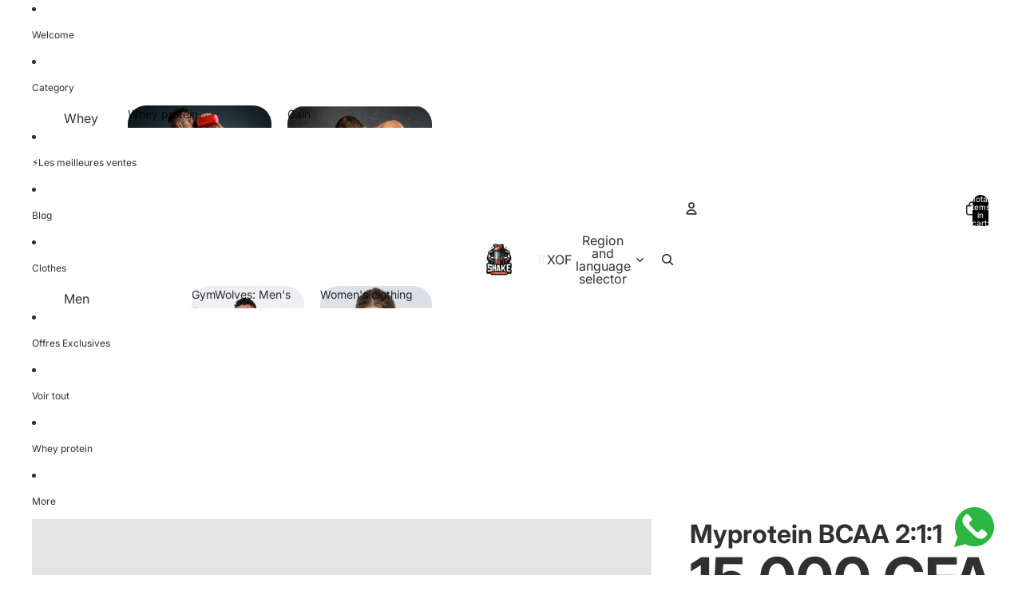

--- FILE ---
content_type: text/css
request_url: https://cdn.shopify.com/extensions/e3cd80c0-f65d-4c4b-acf5-560a414fcc45/instafeed-22/assets/style.css
body_size: 787
content:

/* default class */
.radius-50 {
  border-radius:50%;
}

#dialogHeading {
  margin: 0;
}

/* if email collection is true */
.dialogParent {
  position: fixed;
  background: #ffffff;
  width: 370px;
  padding:6px 6px;
  display: flex;
  gap: 14px;
  border-radius: 10px;
  align-items: center;
  cursor: pointer;
  z-index: 9;
  box-shadow: 0 0 3px rgba(0, 0, 0, 0.2);
}
.dialogParent #dialogCounterLive {
  display:flex;
  justify-content:end;
  margin-bottom:3.5px;
  margin-top:2px;
  gap: 10px;
}
.dialogParent .openModalButtonClass {
  position: relative;
  width:60px;
  height:60px;
}
.dialogParent .dialogContent {
  line-height: 1.25;
}

.dialogParent #dialogCloseButton {
  position:absolute;
  top:-14px;
  right:6px;
  height:0;
  font-size:xx-large;
}

.gradientColor {
  background: linear-gradient(to right, #833ab4, #fd1d1d, #fcb045);
  -webkit-text-fill-color: transparent;
  -webkit-background-clip: text;
  background-clip: text;
}

.videoParent {
  margin: 95px auto;
  width: 270px;
  height: 490px;
  position: relative;
  border-radius: 20px;
}
#videoTag {
  object-fit: cover;
  border-radius: 20px;
}
.videoHeader {
  width: 90%;
  position: absolute;
  top: 10px;
  display: flex;
  justify-content: space-between;
  right: 14px;
}
#headetleftParent {
  display: flex;
  align-items: center;
  gap: 5px;
}
#headerLeftImage {
  width: 30px;
  height: 30px;
  background: #bcbab4;
}
#headername,
.commentName {
  color: white;
  font-weight: 500;
  font-size: 12px;
  margin: 0;
}
/* header RightSide */
.headerRightParent {
  display: flex;
  align-items: center;
  gap: 5px;
}
.headerLiveOption {
  padding: 2px 5px;
  background-color: #eb1414;
  border-radius: 5px;
  color: rgba(255, 255, 255, 0.808);
  font-size: 11px;
  font-weight: 300;
  margin: 0;
  /* margin-right: 5px; */
}
.viewSection {
  width: 45px;
  height: 19px;
  padding: 4px;
  background-color: #37383a;
  border-radius: 6px;
  color: white;
  font-weight: 500;
  font-size: 11px;
  display: flex;
  gap: 5px;
  justify-content: center;
  align-items: center;
}
.viewSection img {
  width: 50%;
  height: 100%;
  object-fit: contain;
}
.blueTickParent {
  width: 10px;
}

.blueTickParent img {
  object-fit: cover;
  border-radius: 10px;
  background-color: white;
}
#headerCloseButton {
  width: 25px;
  height: 25px;
}
#headerRemoveIcon {
  width: 100%;
  height: 100%;
  object-fit: cover;
}

/* footer */
#footerParent {
  position: absolute;
  bottom: 12px;
  right: 14px;
  display: flex;
  justify-content: space-between;
  width: 88%;
}
#productParent {
  width: 48px;
  height: 45px;
}
#productParent img {
  width: 100%;
  height: 100%;
  border-radius: 10px;
  object-fit: cover;
}
#footerButton {
  width: 170px;
  height: 45px;
  color: white;
  background-color: #eb1414;
  border-radius: 10px;
  border: none;
  cursor: pointer;
}

/* comments section */
#commentsParent {
  position: absolute;
  bottom: 67px;
  right: 14px;
  width: 88%;
  text-wrap: wrap;
  height: 190px;
  overflow: hidden;
  mask-image: linear-gradient(to top, transparent 0%, black 20%, black 80%, transparent 100%);
  -webkit-mask-image: linear-gradient(to top, transparent 0%, black 20%, black 80%, transparent 100%);
}

.comment-list {
  display: flex;
  flex-direction: column;
  animation: scroll 30s linear infinite;
}

.commentsCardParent {
  width: 232px;
  display: flex;
  align-items: center;
  gap: 5px;
  margin-bottom: 9px;
  transition: opacity 0.5s;
}

.commentImage {
  width: 40px;
  height: 40px;
  border-radius: 50%;
}
.commentImage img {
  width: 100%;
  height: 100%;
  border-radius: 50%;
  object-fit: cover;
}

.comments {
  color: white;
  font-size: 11px;
  margin: 0;	
}

#openModalButton {
  width: 60px;
  height: 60px;
  cursor: pointer;
  position: fixed;
  z-index:10;
  display: none;
}
#openModalButton .innerOpenModal {
  position:relative;
}
/* .dialogParent .openModalButtonClass {
  position:relative;
  width:70px;
} */
.dialogParent .dialogContent {
  width:270px;
}
#openModalButton #roundModalImage {
  top:43%
}
#dialogModalImage {
  top:48%;
}
.modalsUserProfiles {
  position:absolute;
  transform:translate(-50%,-50%);
  left:50%;
  object-fit: contain;
}
#headerLeftImage img {
  width: 100%;
  height: 100%;
}
#headerCloseButton {
  cursor: pointer;
}

/* modal styling */
#modal,#discountModalWrapper {
  width: 100vw;
  height: 100vh;
  background-color: rgba(0, 0, 0, 0.516);
  display: none;
  justify-content: center;
  align-items: center;
  animation: slideIn 0.5s ease-in forwards;
  position: fixed;
  top: 0;
  right: 0;
  z-index: 11;
}

/* Modal Popup Styling */
.modalPopupParent {
  display: none;
  width: 90%;
  z-index: 9;
  position: absolute;
  top: 50%;
  left: 50%;
  transform: translate(-50%, -50%);
  background: #ffffff;
  padding: 20px;
  border-radius: 18px;
  text-align: center;
  animation: slideIn 0.5s ease-in forwards;
}
.modalPopupParent #modalPopupText {
  font-size: 13px;
  margin: 10px 0;
}
.modalPopupParent #modalPopupInput {
  border: 1px solid;
  outline: none;
  padding: 3px 7px;
  width: 100%;
  border-radius: 4px;
}
.modalPopupParent #modalPopupInput:focus {
  box-shadow: none;
}
.modalPopupParent #modalPopupButton {
  width: 60%;
  padding: 5px 8px;
  color: #ffffff;
  background: linear-gradient(to right, #833ab4, #fd1d1d, #fcb045);
  margin-top: 15px;
  border: none;
  cursor: pointer;
  border-radius: 8px;
}
.modalPopupParent #modalPopupClose,#discountModaCloseBtn {
  font-size: 22px;
  position: absolute;
  top: -4px;
  right: 10px;
  cursor: pointer;
}

/* Discount Modal */
#discountModalContent {
  position:relative;
  padding: 20px;
  background: #ffffff;
  border-radius:10px;
  height:85px;
  align-content:center;
  width:400px;
}

@keyframes scroll {
  0% {
    transform: translateY(0);
  }
  100% {
    transform: translateY(-50%);
  }
}

@keyframes slideIn {
  from {
    opacity: 0;
  }
  to {
    opacity: 1;
  }
}


@media only screen and (max-width: 400px) {
  .dialogParent {
    width: 300px !important;
    padding:9px !important;
  }
}